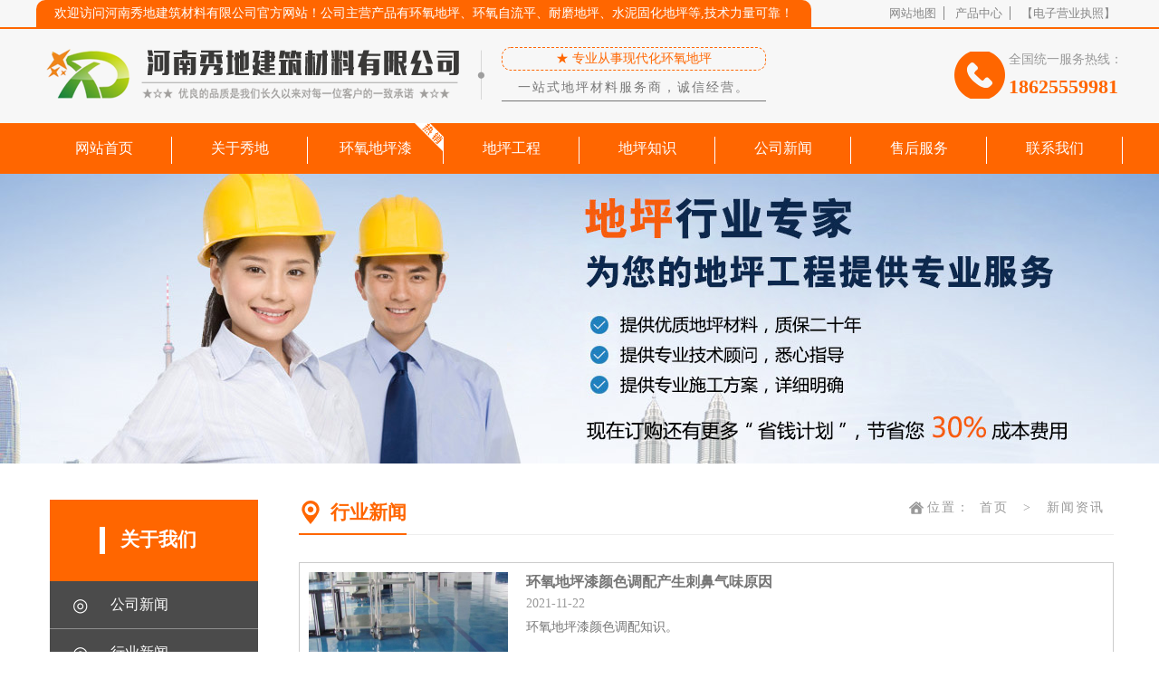

--- FILE ---
content_type: text/html
request_url: https://www.yzzg888.com/dynamic/8_24.html
body_size: 5109
content:
<!DOCTYPE html>
<html>

	<head>
		<meta http-equiv="Content-Type" content="text/html; charset=gb2312" /><meta name="baidu-site-verification" content="DQ8ngIj1ni" />

		<meta http-equiv="X-UA-Compatible" content="IE=edge,chrome=1">
		<meta name="viewport" content="width=device-width, initial-scale=1.0">
		<title>行业新闻-郑州秀地公司</title>
<meta name="Keywords" content="行业新闻" />
<meta name="Description" content="行业新闻" />
		<link rel="stylesheet" href="/css/main.css" />
		<script type="text/javascript" src="/js/jquery-1.9.1.min.js"></script>
	</head>

	<body>
		<!--头部 begin-->
		<div class="headbox">
			<div class="heatop">
				<div class="headb mainb" id="top_bg">
					<div class="fl">欢迎访问河南秀地建筑材料有限公司官方网站！公司主营产品有环氧地坪、环氧自流平、耐磨地坪、水泥固化地坪等,技术力量可靠！</div>
					<div class="fr">
						<span><a href="/sitemap.html">网站地图</a></span>
						<span><a href="http://www.yzzg888.com/product1/10_1.html">产品中心</a></span>
						<span> <a target="_blank" href="../zj/2020821151953.jpg
">【电子营业执照】</a> </span></div>
					<div class="clear"></div>
				</div>
			</div>
			<div class="heabot">
				<div class="mainb">
					<div class="tlogo fl">
						<img src="/img/logo.png" alt="" />
					</div>
					<div class="logotxt fl">
						<p> ★ 专业从事现代化环氧地坪</p>
						<h2>一站式地坪材料服务商，诚信经营。</h2>
					</div>
					<div class="httel fr">
						<span>全国统一服务热线：</span>
						<p>18625559981</p>
					</div>
					<div class="clear"></div>
				</div>
			</div>
			<div class="navbox navbox1">
				<ul class="mainb">
					<li>
						<a href="http://www.yzzg888.com/" class="oneli" id="a0">
						网站首页</a>
					</li>
					<li>
						<a href="http://www.yzzg888.com/about.html" class="oneli">关于秀地</a>
					</li>
					<li>
						<a href="http://www.yzzg888.com/product1/10_1.html" class="oneli">环氧地坪漆</a>
						<ul>

<li><a href="http://www.yzzg888.com/product1/10_1.html" class="twoli">环氧地坪漆工程</a></li>
<li><a href="http://www.yzzg888.com/product2/41_1.html" class="twoli">停车场地坪工程</a></li>
<li><a href="http://www.yzzg888.com/product3/42_1.html" class="twoli">无尘车间地坪工程</a></li>
<li><a href="http://www.yzzg888.com/naimoyinghuadipinggongcheng/55_1.html" class="twoli">运动球场地坪工程</a></li>
<li><a href="http://www.yzzg888.com/tingchechangdipinggongcheng/56_1.html" class="twoli">耐磨硬化地坪工程</a></li>

<li><a href="http://www.yzzg888.com/yundongqiuchangtuzhuanggongcheng/58_1.html" class="twoli">PVC地板工程</a></li>
						</ul>
					</li>
					<li>
						<a href="http://www.yzzg888.com/case/49_1.html" class="oneli">地坪工程</a>
					</li>
					<li>
						<a href="http://www.yzzg888.com/knowledge/24_1.html" class="oneli">地坪知识</a>
					</li>
					<li>
						<a href="http://www.yzzg888.com/news/7_1.html" class="oneli">公司新闻</a>
					</li>
					<li>
						<a href="http://www.yzzg888.com/service.html" class="oneli">售后服务</a>
					</li>
					<li>
						<a href="http://www.yzzg888.com/contact.html" class="oneli">联系我们</a>
					</li>
					<div class="clear"></div>
				</ul>
			</div>
			<div class="clear"></div>
		</div>
		<!--头部end-->
		<!-- 移动导航--begin -->
		<div class="mobnav">
			<div class="mhead_l">
				<a href="#"> <img class="mlogo" src="/img/logo.png" /></a><span><b>咨询电话：</b>18625559981</span>
			</div>
			<div class="mhead_r">
				<a href="#" class="menur_ico"> <img class="m_menuico" src="/img/mnav.png" alt="" /></a>
			</div>
		</div>
		<div class="m_nav">
			<div class="m_npanel a_closed"></div>
			<div class="closeicon">
				<a href="javascript:;" class="a_closed"> <img src="/img/close.png" alt="" /></a>
			</div>
			<div class="m_navlist">
				<ul>
					<li>
						<div class="mlist_li">
							<a href="http://www.yzzg888.com/">网站首页</a>
							<i></i>
						</div>
						<div class="m_twoli"></div>
					</li>
					<li>
						<div class="mlist_li">
							<a href="http://www.yzzg888.com/about.html">关于我们</a>
							<i></i>
						</div>
						<div class="m_twoli"></div>
					</li>
					<li>
						<div class="mlist_li">
							<a href="http://www.yzzg888.com/product1/10_1.html">产品中心</a>
							<i></i>
						</div>
						<div class="m_twoli">
<a href="http://www.yzzg888.com/product1/10_1.html">环氧地坪漆涂装</a>
<a href="http://www.yzzg888.com/product2/41_1.html">停车场地坪工程</a>
<a href="http://www.yzzg888.com/product3/42_1.html">无尘车间地坪工程</a>
<a href="http://www.yzzg888.com/naimoyinghuadipinggongcheng/55_1.html">运动球场涂装工程</a>
<a href="http://www.yzzg888.com/tingchechangdipinggongcheng/56_1.html">耐磨硬化地坪工程</a>
<a href="http://www.yzzg888.com/wuchenchejiandipinggongcheng/57_1.html">超耐磨地坪工程</a>
<a href="http://www.yzzg888.com/yundongqiuchangtuzhuanggongcheng/58_1.html">PVC地板工程</a>
						</div>
					</li>
					<li>
						<div class="mlist_li">
							<a href="http://www.yzzg888.com/case/49_1.html">成功案例</a>
							<i></i>
						</div>
						<div class="m_twoli"></div>
					</li>
					<li>
						<div class="mlist_li">
							<a href="http://www.yzzg888.com/Culture.html">企业文化</a>
							<i></i>
						</div>
						<div class="m_twoli"></div>
					</li>
					<li>
						<div class="mlist_li">
							<a href="http://www.yzzg888.com/news/7_1.html">新闻资讯</a>
							<i></i>
						</div>
						<div class="m_twoli"></div>
					</li>
					<li>
						<div class="mlist_li">
							<a href="http://www.yzzg888.com/service.html">售后服务</a>
							<i></i>
						</div>
					</li>
					<li>
						<div class="mlist_li">
							<a href="http://www.yzzg888.com/contact.html">联系我们</a>
							<i></i>
						</div>

					</li>
				</ul>
			</div>
		</div>
		<!-- 移动导航--end -->
		<!--banner-->
		<div class="inbaner ban1 clear">

		</div>
		<!--banner end-->
		<!--内页主题部分-->
		<div class="inmain innewimg mainb paddt30">
			<div class="inleft fl">
				<div class="inleft_top">
					<h2>关于我们</h2>

					<ul><li><a href="../news/7_1.html
"><i>◎</i> 公司新闻</a></li>
<li><a href="../dynamic/8_1.html
"><i>◎</i> 行业新闻</a></li>
<li><a href="../knowledge/24_1.html
"><i>◎</i> 地坪知识</a></li>
<li><a href="../changjianwenti/61_1.html
"><i>◎</i> 常见问题</a></li>


					</ul>
				</div>
				<div class="inleft_bot">
					<p> ◆ 联系人：陈经理</p>
					<p> ◆ 联系电话：18625559981</p>
					<p> ◆ 邮箱：122988542@qq.com</p>
					<p> ◆ 地址：河南省郑州市高新技术产业开发区金梭路</p>
				</div>
				<div class="inleft_rel">
					<h2>推荐新闻</h2>
					<ul>
						<li><a href="../knowledge/808.html"> + 冬季施工环氧地坪漆核心注</a><em></em></li>
<li><a href="../news/807.html"> + 环氧地坪漆的使用寿命与科</a><em></em></li>
<li><a href="../dynamic/806.html"> + 环氧地坪漆要几天可以干？</a><em></em></li>
<li><a href="../changjianwenti/805.html"> + 环氧地坪的寿命是多少年呢</a><em></em></li>
<li><a href="../dynamic/804.html"> + 环氧地坪_郑州秀地建筑材</a><em></em></li>

					</ul>
				</div>
			</div>
<!--
' Software name:xiudi CMS19.9
' Email: 122988542@qq.com . QQ:122988542
' Tel：18625559981
' Copyright (C) 2020  hennanxiudi  All Rights Reserved.
-->
			<div class="inright fr">
				<div class="inrtit">
					<h2>行业新闻<em></em></h2>
					<p>位置：<span><a href="http://www.yzzg888.com/">首页</a></span> > <span>新闻资讯</span></p>
					<div class="clear"></div>
				</div>
								<div class="hnewl_lpart">
					<a href="/dynamic/682.html"><img src="../zj/202111221513308.jpg" alt="环氧地坪漆颜色调配产生刺鼻气味原因">
					<h3>环氧地坪漆颜色调配产生刺鼻气味原因</h3>
					<span>2021-11-22</span>
					<p>环氧地坪漆颜色调配知识。</p>
					<span class="hnewl_btn">查看详情 ></span></a>
					<div class="clear"></div>
				</div>




				<div class="hnewl_lpart">
					<a href="/dynamic/681.html"><img src="../zj/202111201752167.jpg" alt="水性环氧地坪基础处理增塑剂起到什么作用">
					<h3>水性环氧地坪基础处理增塑剂起到什么作用</h3>
					<span>2021-11-20</span>
					<p>水性环氧地坪漆硬度比较好，相对于普通环氧来讲，东西一硬，相对比较脆，有压力落差，容易断裂，因而从基础处理来说，比传统环氧对基础的要求更高，混凝土进行认真打磨，不能漏掉半点不打磨的地方，特别是很多强度不</p>
					<span class="hnewl_btn">查看详情 ></span></a>
					<div class="clear"></div>
				</div>




				<div class="hnewl_lpart">
					<a href="/dynamic/680.html"><img src="../zj/202111191640624.jpg" alt="瓷砖上进行环氧地坪漆施工会不会自然流平">
					<h3>瓷砖上进行环氧地坪漆施工会不会自然流平</h3>
					<span>2021-11-19</span>
					<p>一说起地面材料装饰，人们可能会先想到瓷砖，木地板，大理石等材料，其实还有一种美观的材料，那就是——环氧地坪漆，家居，商用都可以，甚至有不少客户想在瓷砖上刷上美美的地坪漆众所周知瓷砖地面表面有缝隙，且平</p>
					<span class="hnewl_btn">查看详情 ></span></a>
					<div class="clear"></div>
				</div>




				<div class="hnewl_lpart">
					<a href="/dynamic/679.html"><img src="../zj/202111181717636.jpg" alt="水性环氧地坪施工方案把握湿膜与干膜厚度">
					<h3>水性环氧地坪施工方案把握湿膜与干膜厚度</h3>
					<span>2021-11-18</span>
					<p>水性环氧地坪漆，是一种以水为介质，可溶于水的环保材料，其施工时无需添加其它化学溶剂，完全无刺激性气味散发，也不会对环境和施工人员造成伤害，具有附着力强，装饰性强，硬度高，耐磨性好，耐酸，碱等优异性能。</p>
					<span class="hnewl_btn">查看详情 ></span></a>
					<div class="clear"></div>
				</div>




				<div class="hnewl_lpart">
					<a href="/dynamic/678.html"><img src="../zj/202111171543477.jpg" alt="厂房环氧地坪漆如何施工生产是否要禁止烟火">
					<h3>厂房环氧地坪漆如何施工生产是否要禁止烟火</h3>
					<span>2021-11-17</span>
					<p>厂房环氧地坪漆如何施工。</p>
					<span class="hnewl_btn">查看详情 ></span></a>
					<div class="clear"></div>
				</div>





				<!--分页-->
				<div class="clear"></div>
				<div class="page">
					<div class='pagebox' ><span class="pagebox_pre"> <a href='8_23.html' title="上一页">上一页</a> </span><span class="pagebox_num"> <a href='8_1.html' >1</a> </span><span class="pagebox_num"> <a href='8_2.html' >2</a> </span><span class="pagebox_num"> <a href='8_3.html' >3</a> </span><span class="pagebox_num"> <a href='8_4.html' >4</a> </span><span class="pagebox_num"> <a href='8_5.html' >5</a> </span><span class="pagebox_num"> <a href='8_6.html' >6</a> </span><span class="pagebox_num"> <a href='8_7.html' >7</a> </span><span class="pagebox_num"> <a href='8_8.html' >8</a> </span><span class="pagebox_num"> <a href='8_9.html' >9</a> </span><span class="pagebox_num"> <a href='8_10.html' >10</a> </span><span class="pagebox_num"> <a href='8_11.html' >11</a> </span><span class="pagebox_num"> <a href='8_12.html' >12</a> </span><span class="pagebox_num"> <a href='8_13.html' >13</a> </span><span class="pagebox_num"> <a href='8_14.html' >14</a> </span><span class="pagebox_num"> <a href='8_15.html' >15</a> </span><span class="pagebox_num"> <a href='8_16.html' >16</a> </span><span class="pagebox_num"> <a href='8_17.html' >17</a> </span><span class="pagebox_num"> <a href='8_18.html' >18</a> </span><span class="pagebox_num"> <a href='8_19.html' >19</a> </span><span class="pagebox_num"> <a href='8_20.html' >20</a> </span><span class="pagebox_num"> <a href='8_21.html' >21</a> </span><span class="pagebox_num"> <a href='8_22.html' >22</a> </span><span class="pagebox_num"> <a href='8_23.html' >23</a> </span><span class="pagebox_num_nonce" > 24 </span><span class="pagebox_num"> <a href='8_25.html' >25</a> </span><span class="pagebox_num"> <a href='8_26.html' >26</a> </span><span class="pagebox_num"> <a href='8_27.html' >27</a> </span><span class="pagebox_num"> <a href='8_28.html' >28</a> </span><span class="pagebox_num"> <a href='8_29.html' >29</a> </span><span class="pagebox_num"> <a href='8_30.html' >30</a> </span><span class="pagebox_num"> <a href='8_31.html' >31</a> </span><span class="pagebox_num"> <a href='8_32.html' >32</a> </span><span class="pagebox_next"> <a href='8_25.html' title="下一页">下一页</a> </span></div>
					<div class="clear"></div>
				</div>
				<!--分页 end-->
			</div>
			<div class="clear"></div>
		</div>
		<!--内页主题部分 end-->
		<!--底部-->
		<div class="hfootbox paddt30">
			<div class="footcon mainb">
				<div class="footleft fl">
					<h2>联系方式：</h2>
					<p>联系人：陈经理</p>
					<p>电话：18625559981</p>
					<p>邮箱：122988542@qq.com</p>
					<p>地址：河南省郑州市高新技术产业开发区金梭路</p>
					<p>版权所有2020 河南秀地建筑材料有限公司</p>
					<p><span><a target="_blank" rel="nofollow"  href="https://beian.miit.gov.cn/" style="color: #fff; " >
备案号：豫ICP备17018047号-4</a> 
</span></p>
				</div>
				<div class="fastcen fl">
				<h2>秀地栏目：</h2>
					<ul>
						<li><a href="http://www.yzzg888.com/">网站首页</a></li>
						<li><a href="http://www.yzzg888.com/about.html">关于我们</a></li>
						<li><a href="http://www.yzzg888.com/news/7_1.html">新闻中心</a></li>
						<li><a href="http://www.yzzg888.com/product1/10_1.html">产品中心</a></li>
						<li><a href="http://www.yzzg888.com/case/49_1.html">案例中心</a></li>
						<li><a href="http://www.yzzg888.com/knowledge/24_1.html">地坪知识</a></li>
					
						<li><a href="http://www.yzzg888.com/contact.html">联系我们</a></li>
						<div class="claer"></div>
					</ul>
				</div>
			<div class="foottel fr">
				<div class="httel">
						<span>全国统一服务热线：</span>
						<p>18625559981</p>
					</div>
				<div class="qrbox fl">
					<img src="/img/qr.jpg" alt="" />
				</div>
				<div class="footbtn fl">
					<!--<a href="http://www.yzzg888.com/feedback.html" class="foliuyan">在线留言</a>-->
					<a href="http://www.yzzg888.com/contact.html" class="fozxzx">在线咨询</a>
					
				</div>
				<div class="clear"></div>
			</div>
			</div>
			<div class="clear"></div>
		</div>
		<!--移动底部-->
		<div class="dpmbot">
			<ul>
				<li><a href="http://www.yzzg888.com/"><img src="/img/home1.png"><span>返回首页</span></a></li>
				<li><a href="http://www.yzzg888.com/case/49_1.html"><img src="/img/home2.png"><span>地坪案例</span></a></li>
				<li><a href="tel:18625559981"><img src="/img/home3.png"><span>一键拨号</span></a></li>
				<li><a href="sms:18625559981"><img src="/img/home4.png"><span>一键短信</span></a></li>			
			</ul>
		</div>
		<!--移动底部 end-->
			
		<!--底部 end-->
		<script type="text/javascript" src="/js/main.js" charset="UTF-8"></script>

<script>  
 document.oncontextmenu = function () { return false; }  
 document.onselectstart = function () {return false;}  
 document.oncopy = function () {return false; }  
 </script>
	</body>

</html>

--- FILE ---
content_type: text/css
request_url: https://www.yzzg888.com/css/main.css
body_size: 14842
content:
@charset "utf-8";
* {
	margin: 0;
	padding: 0;
}

html,
body {
	font-family: "微软雅黑";
	font-size: 14px;
	min-width: 1200px;
	overflow-x: hidden;
	color: #333;
}

ul,
li {
	list-style: none;
}

img {
	border: 0;
}

input,
textarea {
	outline: none;
}

a {
	color: #565656;
	text-decoration: none;
}

a:hover {
	color: #FF6600;
}

.clear {
	clear: both;
}

.fl {
	float: left;
}

.fr {
	float: right;
}

.mainb {
	width: 1200px;
	margin: 0 auto;
}

.paddt30 {
	padding: 30px 0 15px;
}

.overfw {
	overflow: hidden;
	text-overflow: ellipsis;
	white-space: nowrap;
}


/*******************公共部分结束************************/

.mobnav,
.m_nav,
.dpmbot {
	display: none;
}

.headbox {
	width: 100%;
	z-index: 999;
	height: 0px;
	background: #eee;
	height: 135px;
}

.mainb {
	width: 1200px;
	margin: 0 auto;
}

.heatop {
	height: 30px;
	line-height: 30px;
	background: #f7f7f7;
	border-bottom: 2px solid #FF6600;
}

.heatop .fl {
	color: #fff;
	padding: 0 20px;
	border-radius: 10px 10px 0 0;
	box-sizing: border-box;
	background: #FF6600;
}

.heatop .fr {
	color: #666;
}

.heatop .ttel {
	background: url(../img/ttel.png) no-repeat left center;
	padding-left: 25px;
	margin-right: 50px;
	color: #535353;
}

.heatop span a {
    padding: 0 8px;
    border-right: 1px solid #868686;
    color: #868686;
	font-size: 13px;
}

.heatop span:last-child a {
	border-right: 0;
}

.tlogo {
	width: 42%;
}

.tlogo img {
	width: 100%;
}

.heabot {
	background: #f7f7f7;
	    padding: 10px 0;
}

.logotxt {
	padding-left: 10px;
	width: 292px;
	overflow: hidden;
	white-space: nowrap;
	text-align: center;
	padding-top:10px;
}

.logotxt p {
	color: #f60;
	/* background: #ff6600; */
	padding: 3px 6px;
	border-radius: 10px;
	border: 1px dashed #f60;
}

.logotxt h2 {
	font-size: 14px;
	font-weight: normal;
	color: #767676;
	border-bottom: 1px solid #767676;
	padding: 10px 0 5px;
	letter-spacing: 2px;
}

.httel {
	background: url(../img/toptel.png) no-repeat left center;
	padding-left: 60px;
	margin-top: 15px;
}

.httel span {
	color: #999;
}

.httel p {
    color: #ff6600;
    font-size: 22px;
    margin-top: 8px;
    font-weight: bold;
}


/*导航*/

.navbox {
	z-index: 1;
	width: 100%;
	margin: 0 auto;
	background: #ff6600;
}

.navbox ul {
	*zoom: 1;
}

.navbox ul:before,
.navbox ul:after {
	content: "";
	display: table;
}

.navbox ul:after {
	clear: both;
}

.navbox ul > li {
	float: left;
	position: relative;
	width: 12.5%;
}

.navbox ul > li .oneli:before {
	position: absolute;
	content: "";
	width: 1px;
	height: 30px;
	background: #fff;
	top: 15px;
	right: 0;
}

.navbox li:nth-child(3) .oneli {
	background: url(../img/hot.png) no-repeat right top;
}

.navbox li>a,
a.oneli:link,
a.oneli:visited,
a.oneli:active {
	display: block;
	width: 100%;
	height: 56px;
	line-height: 56px;
	text-align: center;
	color: #fff;
	font-size: 16px;
}

.navbox li>a {
	box-sizing: border-box;
	border-bottom: 2px solid transparent;
	position: relative;
}

.navbox li>a:hover {
	background: #ff9800;
}

.navbox li:last-child>a {
	border-right: none;
}

.navbox li>a:after {
	position: absolute;
	content: "";
	bottom: -2px;
	left: 0;
	width: 0px;
	height: 3px;
	background: transparent;
}

.navbox li>a:hover:after {
	width: 100%;
	transition: .6s;
	background: #ff6600;
}

a.twoli:link,
a.twoli:visited,
a.twoli:active {
	padding: 0px 10px;
	line-height: 52px;
	color: #fff;
	display: block;
}

.navbox a.twoli {
	color: #535353;
}

.navbox a.twoli:hover {
	color: #fff;
	background: #ff9800;
}

.navbox li ul {
	background: #fff;
}

.navbox li ul li {
	width: 180px;
	border-bottom: 1px dashed #eee;
}

.navbox li ul a {
	box-sizing: border-box;
	display: block;
	width: 180px;
	height: 52px;
	line-height: 52px;
	text-align: center;
	color: #231815;
	font-size: 16px;
	border-bottom: 1px solid #f5f5f5;
}

.navbox li ul a:hover {
	background: #2b5ea4;
}

.navbox1 li ul {
	position: absolute;
	left: -9999px;
	top: 56px;
	z-index: 1;
}

.navbox1 ul > li:hover ul {
	left: 0;
}

.topqr {
	float: right;
	position: relative;
	padding: 39px 0 0 10px;
}

.topqr .tqrico {
	width: 25px;
	height: 25px;
	cursor: pointer;
}

.headbox .topqr {
	display: none;
}

.topqr .tqrimg {
	position: absolute;
	top: 100px;
	left: 0;
	background: #fff;
	padding: 5px;
	box-sizing: border-box;
	width: 110px;
	height: 110px;
	display: none;
}

.topqr:hover .tqrimg {
	display: block;
	transition: .6s;
}

.selected {
	color: #b50d22 !important;
	font-weight: bold;
	border-bottom: 2px solid #ba3747 !important;
}


/*banner*/

.hbanner {
	width: 100%;
	height: 500px;
	overflow: hidden;
	position: relative;
}

.hban_img {
	height: 500px;
	position: absolute;
	left: 0;
	top: 0;
}

.hban_img a {
	display: block;
	height: 500px;
	float: left;
}

.hban_dot {
	height: 50px;
	position: relative;
	margin: 480px auto 0;
	z-index: 1;
}

.hban_dot span {
	display: block;
	cursor: pointer;
	width: 50px;
	height: 4px;
	float: left;
	margin: 0 5px;
	_margin: 0 3px;
	background: #fff;
	opacity: 0.2;
}

.hban_dot .spcss {
	background: #f60;
	opacity: 1;
}

.hban_btnl {
	position: absolute;
	z-index: 1;
	display: block;
	width: 100px;
	height: 100%;
	left: 0px;
	background: none;
	top: 0px;
}

.hban_btnr {
	position: absolute;
	z-index: 1;
	display: block;
	width: 100px;
	height: 100%;
	right: 0px;
	background: none;
	top: 0px;
}

.hban_btnl em {
	display: block;
	width: 50px;
	height: 100px;
	background: url(../img/arrow.png) 0px 0px no-repeat;
	margin: 0 auto;
	margin-top: 200px;
}

.hban_btnr em {
	display: block;
	width: 50px;
	height: 100px;
	background: url(../img/arrow.png) -50px 0px no-repeat;
	margin: 0 auto;
	margin-top: 200px;
}

.hban_btnl .emcss {
	background-position: 0px -100px;
}

.hban_btnr .emcss {
	background-position: -50px -100px;
}

.btnban {
	display: none;
}

.hbanner:hover .btnban {
	display: block;
	transition: .3s;
}


/*首页标题*/

.htitle {
	text-align: center;
	background: url(../img/titbg22.png) no-repeat center center;
}

.htitle h1 {
	font-size: 24px;
}
.htitle h2 {
	font-size: 22px;
}
.htitle h3 {
	font-size: 20px;
}

.htitle h1 span,.htitle h2 span,.htitle h3 span {
	color: #FF6600;
}

.htitle p {
	padding: 6px 0;
}

.htitle em {
	display: inline-block;
	background: #888;
	width: 160px;
	height: 1px;
}

.htitle i {
	background: url(../img/yq.png) no-repeat center center;
	padding: 30px;
}

.htitle p span {
	letter-spacing: 2px;
	color: #666;
	text-transform: capitalize;
}

.htitle .titms {
	color: #888;
}


/*首页产品*/

.hproduct {
	background: url(../img/ppbg.jpg);
}

.hprocate {
	padding-top: 30px;
}

.hprocate ul {
	font-size: 0;
	text-align: center;
}

.hprocate ul li {
	display: inline-block;
	height: 42px;
	line-height: 42px;
	font-size: 16px;
	width: 13.25%;
	width: 13%\9;
	border: 1px solid #666;
	margin: 0 1% 1% 0;
}

.hprocate ul li:nth-child(7n) {
	margin-right: 0;
}

.hprocate ul li:hover {
	background: #FF6600;
	border-color: #F08300;
	transition: .3s;
}

.hprocate ul li:hover a {
	display: block;
	color: #fff;
}

.hprocon {
	position: relative;
	padding-top: 30px;
}

.hprocon li {
	width: 24.2%;
	width: 24%\9;
	float: left;
	margin-right: 1%;
	margin-bottom: 1%;
	background: #fff;
	padding: 20px 10px;
	box-shadow: 0 0 5px #ddd;
	box-sizing: border-box;
}

.hprocon li:nth-child(4n) {
	margin-right: 0;
}

.hprocon li:nth-child(even) {}

.hprocon li p {
	font-size: 16px;
	color: #666;
	display: block;
	text-align: left;
	overflow: hidden;
	text-overflow: ellipsis;
	white-space: nowrap;
}

.hprocon li em {
	height: 2px;
	display: block;
	width: 60px;
	background: #FF6600;
	margin: 15px 0 20px;
	filter: alpha(opacity=50);
	opacity: 0.5;
}
.hprocon li:hover{background:#ff6600;}
.hprocon li:hover p{color:#fff;}
.hprocon li:hover em{background:#fff;width: 100%;
	transition: .6s;opacity:1;}

.hprocon li span {
	display: block;
	width: 100%;
	height: 175px;
	overflow: hidden;
}

.hprocon li img {
	display: block;
	width: 100%;
	height: 100%;
	margin: 0 auto;
}

.hprocon li a:hover span img {
	transform: scale(1.1);
	transition: all 0.6s;
}


/*首页优势*/

.hysbox {
	/*background: url(../img/ysbg.png) no-repeat center top;*/
	background: #f9f9f9;
}

.ystit {
	text-align: center;
	position: relative;
	/*box-shadow: 0px 5px 15px #ccc;*/
	background: url(../img/ly.png) no-repeat right center;
}

.ystit h3 {
    font-size: 20px;
    color: #ff6600;
    text-align: center;
    letter-spacing: 2px;
    padding-bottom: 15px;
    position: relative;
    z-index: 1;
}

.ystit h3 i {
	font-style: normal;
	font-size: 26px;
	color: #888;
}

.ystit span {
	text-transform: uppercase;
	font-size: 56px;
	color: #f3a36e;
	opacity: 0.3;
	position: absolute;
	top: -30px;
	left: 0;
	right: 0;
	bottom: 0;
	z-index: 0;
}

.ystit p {
	text-align: center;
	line-height: 35px;
	height: 35px;
	color: #fff;
	width: 30%;
	margin: 0 auto;
	border-bottom: 1px solid #888;
	background: #888;
	display: inline;
	padding: 6px;
	box-sizing: border-box;
	margin-left: 10px;
}

.ystit .h2 {
	font-size: 18px;
	display: inline;
	text-align: center;
	color: #888;
	font-weight:bold;
}

.ystel {
    color: #f60;
    font-size: 20px;
    font-weight: bold;
    padding-top: 10px;
    padding-right: 15px;
}

.ystel img {
	padding-right: 10px;
}

.ysbox_con {
	width: 1200px;
	height: auto;
	position: relative;
	padding-top: 20px;
	background: url(../img/qxian.png) no-repeat center 26px;
}

.ysbox_con .ysli {
	width: 530px;
	height: auto;
	/*background: url(../img/ly.png) no-repeat center bottom;*/
}

.ysbox_con .yslibt {
    width: 530px;
    height: 51px;
    line-height: 51px;
    float: left;
    border: 1px solid #d7d7d7;
    border-right: none;
    font-size: 17px;
    color: #ff6600;
    font-weight: bold;
    text-indent: 5px;
    margin-bottom: 10px;
    position: relative;
}

.ysbox_con .yslibt .ys_num {
	width: 50px;
	height: 51px;
	line-height: 51px;
	float: left;
	background-color: #ff6600;
	color: #fff;
	text-align: left;
	text-indent: 9px;
	position: absolute;
	top: 0px;
	left: 0px;
	transition: 0.3s;
}

.ysbox_con .yslibt .ysli {
	position: absolute;
	top: 0px;
	left: 60px;
	z-index: 9999;
	transition: 0.3s;
}

.ysbox_con .ysli_txt {
    width: 515px;
    height: auto;
    height: 120px;
    overflow: hidden;
    line-height: 30px;
    float: left;
    font-size: 14px;
    color: #666666;
}

.ysbox_con .ysli_txt span {
	color: #F16A1F;
}

.ysbox_con .ysli:hover .ys_num {
	width: 530px;
	height: 51px;
	line-height: 51px;
	float: left;
	background-color: #ff6600;
	color: #fff;
	text-align: left;
	text-indent: 9px;
	position: absolute;
	top: 0px;
	left: 0px;
	transition: 0.3s;
}

.ysbox_con .ysli:hover .ysli {
	color: #fff;
	transition: 0.3s;
}

.ysbox_con .ysli:hover span,
{
	color: #ff6600;
	transition: 0.3s;
}

.ysli01 {
	padding: 15px 0;
}

.ysliimg {
	width: 520px;
	height: 206px;
	overflow: hidden;
	margin: 25px auto;
}

.ysliimg img {
	width: 100%;
}


/*首页案例*/

.hcasebox {
	background: #f5f5f5;
}

.hcasecon {
	overflow: hidden;
	zoom: 1;
	padding: 20px 0 20px 53px;
	position: relative;
}

.hcasecon .cprev,
.hcasecon .snext {
	position: absolute;
	left: 0px;
	top: 135px;
	display: block;
	width: 50px;
	height: 94px;
	background: url(../img/hc_lh.png) center center no-repeat;
}

.hcasecon .snext {
	left: auto;
	right: 0px;
	background: url(../img/hc_rh.png) center center no-repeat;
}

.hcasecon .cprev:hover {
	background-image: url(../img/hc_lh.png);
}

.hcasecon .snext:hover {
	background-image: url(../img/hc_rh.png);
}

.hcasecon ul {
	overflow: hidden;
	zoom: 1;
}

.hcasecon ul li {
	margin: 0 6px;
	float: left;
	_display: inline;
	overflow: hidden;
	text-align: center;
	width: 368px;
	height: 412px;
	border: 1px solid #ddd;
	background: #fff;
}

.hcasecon ul li .hcase_pic {
	width: 100%;
	height: 234px;
	text-align: center;
	overflow: hidden;
}

.hcasecon ul li .hcase_pic img {
	width: 100%;
	display: block;
}

.hcasecon ul li .hcase_pic a:hover img {
	transform: scale(1.1);
	transition: .3s;
}

.hcasecon ul li .hcase_tit a {
	height: 42px;
	line-height: 42px;
	font-size: 15px;
	display: block;
	color: #fff;
	background: #888;
	border-bottom: 1px solid #eee;
}

.hcasecon ul li p {
	text-align: left;
	padding: 6px 10px;
	line-height: 2.0;
	height: 56px;
	overflow: hidden;
	margin-bottom: 6px;
	color:#555;
}

.hcasecon ul li:hover {
	box-shadow: 1px 1px 25px #eee;
	transition: .5s;
}

.hcasecon ul li:hover .hcase_tit a {
	color: #fff;
	background: #FF6600;
}

.hcasecon ul li .hcase_tit span a {
	width: 40%;
	display: inline-block;
	color: #666;
	background: #eee;
	box-sizing: border-box;
}

.hcasecon ul li:hover .hcase_tit span a {
	color: #fff;
	background: #ff6600;
	border-radius: 25px;
	transition: .3s;
}


/*五大承诺*/

.hcn_con {
	padding-top: 30px;
}

.hcn_con dl {
	width: 19.2%;
	width: 19%\9;
	margin: 0 1% 1% 0;
	float: left;
	padding: 15px 10px 30px;
	box-sizing: border-box;
	text-align: center;
	background: #eee;
	box-shadow: 0 0 2px rgba(0, 0, 0, .12), 0 2px 2px rgba(0, 0, 0, .12);
}

.hcn_con dl:nth-child(5n) {
	margin-right: 0;
}

.hcn_con dl dt {
	width: 75px;
	height: 75px;
	overflow: hidden;
	padding: 15px 0;
	margin: 0 auto;
}

.hcn_con dl dt img {
	width: 100%;
}

.hcn_con dl dd .h2 {
    color: #565656;
    padding-bottom: 15px;
    font-size: 16px;
    font-weight: bold;
}

.hcn_con dl dd p {
    color: #777;
    line-height: 28px;
}

.hcn_con dl:hover {
	transform: translate3d(0, -3px, 0);
	transition: .6s;
}


/*关于我们*/

.haboutbox {
	background: url(../img/abbg.jpg) no-repeat top center;
	overflow: hidden;
	padding-bottom: 30px;
}

.haboutbox .htitle h3 {
    color: #fff;
    font-size: 20px;
}

.haboutbox .htitle h3 span {
	color: #FF6600;
}

.haboutbox .htitle .titms,
.haboutbox .htitle p span {
	color: #b6b6b6;
}

.habcon {
	padding-top: 30px;
}

.habimg {
	width: 35%;
	height: 220px;
	overflow: hidden;
	padding: 0px;
	background: #fff;
}

.habimg img {
	width: 100%;
	height: 100%;
}

.habinfo {
	width: 61%;
}

.habinfo p {
    line-height: 28px;
    height: 172px;
    overflow: hidden;
    margin-bottom: 30px;
    color: #f8f8f8;
    text-indent: 2em;
}

.habinfo a {
	padding: 6px 16px;
	color: #FF6600;
	border: 1px solid #FF6600;
	border-radius: 5px;
	margin-right: 20px;
}

.habinfo a:hover {
	color: #fff;
	background: #FF6600;
}

.habinfo span {
	color: #FF6600;
}
.habinfo span a{border:0; background: url(../img/abtel.png) no-repeat left center;padding-left: 20px;}
.habinfo span a:hover{color: #FF6600;background: url(../img/abtel.png) no-repeat left center;}

/*见证*/

.jz_scroll {
	overflow: hidden;
	position: relative;
	border: 1px solid #ccc;
}

.jz_scroll .hd {
	overflow: hidden;
	height: 42px;
	line-height: 42px;
	background: #f4f4f4;
	padding: 0 10px;
}

.jz_scroll .hd .jztit {
	font-size: 18px;
	font-weight: bold;
	padding-bottom: 3px;
	border-bottom: 2px solid #ff6600;
}

.jz_scroll .hd .prev,
.jz_scroll .hd .next {
	display: block;
	width: 10px;
	height: 10px;
	float: right;
	margin-right: 5px;
	margin-top: 10px;
	overflow: hidden;
	cursor: pointer;
	background: #ccc;
}

.jz_scroll .hd .next {
	background-position: 0 -50px;
}

.jz_scroll .hd .prevStop {
	background-position: -60px 0;
}

.jz_scroll .hd .nextStop {
	background-position: -60px -50px;
}

.jz_scroll .hd ul {
	float: right;
	overflow: hidden;
	zoom: 1;
	margin-top: 10px;
	zoom: 1;
}

.jz_scroll .hd ul li {
	float: left;
	width: 10px;
	height: 10px;
	overflow: hidden;
	margin-right: 10px;
	text-indent: -999px;
	cursor: pointer;
	background: #ff6600;
}

.jz_scroll .hd ul li.on {
	background: #fff;
}

.jz_scroll .bd {
	padding: 10px;
}

.jz_scroll .bd ul {
	overflow: hidden;
	zoom: 1;
}

.jz_scroll .bd ul li {
	width: 220px;
	margin: 0 8px;
	float: left;
	_display: inline;
	overflow: hidden;
	text-align: center;
}

.jz_scroll .bd ul li .jz_pic {
	text-align: center;
	width: 100%;
	height: 153px;
	overflow: hidden;
}

.jz_scroll .bd ul li .jz_pic img {
	width: 100%;
	box-sizing: border-box;
	display: block;
}

.jz_scroll .bd ul li .jz_pic a:hover img {
	border-color: #999;
}

.jz_scroll .bd ul li .jz_tit {
	line-height: 42px;
	background: #f8f8f8;
}

.jz_scroll .bd ul li:hover .jz_tit {
	color: #fff;
	background: #FF6600;
}


/*新闻*/

.hnewsbox {
	background: url(../img/newbg.jpg) no-repeat top center;
}

.hnewcon {
	display: block;
	padding: 40px 0px;
}

.hnewl_box {
	width: 820px;
	background: #FFF;
	float: left;
	display: block;
	text-align: left;
}

.hnewl_box .hd {
	height: 61px;
	border-bottom: 2px solid #e0e0e0;
	position: relative;
}

.hnewl_box .hd a {
	display: block;
	float: right;
	line-height: 61px;
	padding: 0px 15px;
	color: #fff;
	background: #b3b3b3;
	border-left: 2px solid #e0e0e0;
}

.hnewl_box .hd ul {
	float: left;
	padding-top: 6px;
	line-height: 55px;
	position: absolute;
	left: 0px;
	top: -1px;
}

.hnewl_box .hd ul span {
	float: left;
	font-weight: bold;
	color: #b6b6b6;
	font-size: 20px;
	padding: 0px 3px;
}

.hnewl_box .hd ul li {
	float: left;
	color: #444;
	padding: 0px 18px;
	font-weight: bold;
	cursor: pointer;
	font-size: 17px;
}

.hnewl_box .hd ul li.on {
	height: 56px;
	border-bottom: 2px solid #ff6600;
	color: #ff6600;
	cursor: pointer;
}

.hnewl_box .bd ul {
	zoom: 1;
	padding: 26px 18px
}

.hnewl_box .bd ul .hnewl_lpart {
	float: left;
	width: 345px;
}

.hnewl_box .bd ul .hnewl_lpart img {
	display: block;
	width: 100%;
	height: 189px;
}

.hnewl_box .bd ul .hnewl_lpart .h3 {
	font-size: 16px;
	margin: 20px 0 12px 0;
	overflow: hidden;
	text-overflow: ellipsis;
	white-space: nowrap;
}

.hnewl_box .bd ul .hnewl_lpart .h3 a {
	color: #444;
}

.hnewl_box .bd ul .hnewl_lpart p {
	font-size: 14px;
	line-height: 1.8;
	overflow: hidden;
	height: 51px;
}

.hnewl_box .bd ul .hnewl_lpart p a {
	color: #666666;
}

.hnewl_box .bd ul .hnewl_lpart a.hnewl_btn {
	display: block;
	width: 122px;
	height: 35px;
	text-align: center;
	line-height: 35px;
	font-size: 14px;
	color: #ff6600;
	border: 1px #ff6600 solid;
	border-radius: 15px;
	margin-top: 12px;
}

.hnewl_rpart {
	width: 422px;
	float: right;
}

.hnewl_rpart dl {
	margin-top: 14px;
	height: 113px;
	border: 1px solid #ececec;
}

.hnewl_rpart dl:first-child {
	margin-top: 0;
}

.hnewl_rpart dt {
	width: 108px;
	margin-top: 20px;
	float: left;
	text-align: center;
	padding: 10px 0;
	background: #f7f7f7;
}

.hnewl_rpart dl:hover dt {
	background: #FF6600;
}

.hnewl_rpart dl:hover dt span,
.hnewl_rpart dl:hover dt em {
	color: #fff !important;
}

.hnewl_rpart dt span {
	display: block;
	font-size: 28px;
	color: #ff6600;
	font-family: arial;
}

.hnewl_rpart dt em {
	font-size: 18px;
	color: #ff6600;
	display: block;
	font-style: normal
}

.hnewl_rpart dd {
	margin-left: 22px;
	width: 274px;
	float: left;
	margin-top: 22px;
}

.hnewl_rpart dd .h3 {
    font-size: 16px;
    color: #555;
    overflow: hidden;
    text-overflow: ellipsis;
    white-space: nowrap;
}

.hnewl_rpart dd .h3 a {
	color: #555;
	text-decoration: none;
	font-size: 16px;
}

.hnewl_rpart dd p {
    font-size: 14px;
    color: #555;
    line-height: 28px;
    height: 48px;
    overflow: hidden;
    margin-top: 10px;
}

.hnewl_rpart dd p a {
	color: #888888;
	text-decoration: none;
}

.hnewl_rpart dl:hover dd h3 a {
	color: #ff6600;
}

.fqbox {
	width: 358px;
	background: #FFF;
	overflow: hidden;
	display: block;
	float: right;
}

.fqbox .hd {
	overflow: hidden;
	height: 61px;
	border-bottom: 2px solid #e0e0e0;
}

.fqbox .hd p {
	display: block;
	padding-left: 18px;
	font-size: 18px;
	float: left;
	line-height: 61px;
	color: #444;
	font-weight: bold;
}

.fqbox .hd p span {
	font-size: 16px;
	color: #b6b6b6;
	font-weight: 600;
	padding-left: 5px;
}

.fqbox .hd a {
	display: block;
	float: right;
	line-height: 61px;
	padding: 0px 15px;
	color: #fff;
	background: #b3b3b3;
	border-left: 2px solid #e0e0e0;
}

.fqbox .bd {
	padding: 10px 18px;
	overflow: hidden;
}

.fqbox .bd ul {
	overflow: hidden;
	zoom: 1;
}

.fqbox .bd ul li {
	padding-top: 17px;
	height: 117px;
	border-bottom: 1px dotted #ccc;
}

.fqbox .bd ul li .h3 {
	line-height: 28px;
	text-overflow: ellipsis;
	overflow: hidden;
	white-space: nowrap;
	font-size: 16px;
	color: #555;
}

.fqbox .bd ul li .h3 a {
	color: #555;
	text-decoration: none;
}

.fqbox .bd ul p {
	line-height: 28px;
	color: #999;
	margin-top: 8px;
	height: 72px;
	overflow: hidden;
}

.fqbox .bd ul li p a {
	color: #999;
}

.fqbox .bd ul li {}

.fqbox .bd ul li .pic {}

.fqbox .bd ul li .title {
	line-height: 24px;
}

.fqbox .bd ul li:hover h3 a {
	color: #FF6600;
}

.fqbox_ul h3 i,
.fqbox_ul p i {
	margin-right: 5px;
	color: #fff;
	background: #FF6600;
	text-align: center;
	font-style: normal;
	display: block;
	width: 20px;
	height: 20px;
	font-size: 14px;
	font-weight: normal;
	float: left;
	padding: 2px;
	border-radius: 5px;
	line-height: initial;
}

.fqbox_ul p i {
	background: #888;
}

.hnewl_box .bd ul .hnewl_lpart:hover a.hnewl_btn {
	transform: translateX(20px);
	transition: .3s;
	color: #fff;
	background: #FF6600;
}

.hnewl_lpart span {
	color: #999;
	margin-bottom: 5px;
	display: block;
}


/*友情链接*/

.yqlink {
	padding: 10px;
	box-sizing: border-box;
	background: #fff;
}

.yqlink span {
	font-size: 22px;
	position: relative;
	color: #FF6600;
	display: block;
	padding-bottom: 10px;
	border-bottom: 2px solid #eee;
}

.yqlink span:after {
	content: " ";
	position: absolute;
	bottom: -2px;
	left: 0;
	width: 160px;
	height: 2px;
	background: #FF6600;
}

.yqlink i {
	text-transform: uppercase;
	color: #FF6600;
}

.yqlink p {
	padding: 10px 10px 10px 0;
}

.yqlink p a {
	padding: 10px 35px 8px 0;
}


/*底部*/

.hfootbox {
	background: #ff6600 url(../img/footbg.png) no-repeat 120% center;
	padding: 10px 0 30px;
}

.footcon {
	line-height: 1.8;
	color: #fff;
}

.footleft {
	padding: 10px;
	width: 412px;
	overflow: hidden;
}

.footleft p a {
	color: #ddd;
}

.footleft h2,
.fastcen h2 {
	border-bottom: 1px solid #fff;
}

.fastcen {
	padding-left: 50px;
	width: 300px;
	padding-top: 10px;
}

.fastcen li {
	width: 48%;
	margin: 1%;
	float: left;
}

.fastcen li a {
	color: #fff;
}

.fastcen li a:hover {
	text-decoration: underline;
}

.foottel .httel {
	background: url(../img/toptel1.png) no-repeat left center;
	padding-left: 60px;
}

.foottel .httel span,
.foottel .httel p {
	color: #fff;
}

.qrbox {
	width: 100px;
}

.qrbox img {
	width: 100%;
}

.footbtn {
	margin-left: 20px;
}

.footbtn a {
	display: block;
	width: 120px;
	text-align: center;
	line-height: 42px;
	margin-bottom: 10px;
}

.footbtn .foliuyan {
	color: #ffffff;
	background: #118400;
}

.footbtn .fozxzx {
	color: #fff;
	background: #888;
}


/*内页开始*/

.inbaner {
	height: 320px;
	background-repeat: no-repeat;
	background-position: center top;
}

.ban1 {
	background-image: url(../img/inbaner.jpg);
}

.inleft {
	padding: 10px 15px;
	box-sizing: border-box;
	width: 260px;
	/*border:1px solid #ccc;*/
}

.inleft_top {
	width: 100%;
}

.inleft_top ul {
	background: #4b4b4b;
}

.inleft_top h2,
.inleft_rel h2 {
	height: 60px;
	color: #fff;
	background: #FF6600;
	position: relative;
	text-align: center;
	padding: 30px 0 0 10px;
}

.inleft_top h2:after,
.inleft_rel h2:after {
	content: "";
	position: absolute;
	top: 30px;
	left: 24%;
	width: 6px;
	height: 30px;
	background: #FFFFFF;
}

.inleft_top li {
	height: 52px;
    line-height: 52px;
    font-size: 16px;
    text-indent: 25px;
    /* width: 109.5%; */
	width: 100%;
    clear: both;
    overflow: hidden;
    text-overflow: ellipsis;
    white-space: nowrap;
    border-bottom: 1px solid #8e8e8e;
}

.inleft_top li a {
	color: #fff;
	display: block;
	padding-right: 21px;
	padding-top: 0px;
}

.inleft_top li:hover a {
	color: #FF6600;
	text-decoration: underline;
}
.curr{background:#000 !important;}
.erselecd {
	 color: #fff !important;
	background: url(../img/erji1.png) no-repeat right center !important;
	background-size: 100% 100% !important;
	text-decoration: none !important; 
}
.bqsm{border-top:1px solid #ddd;color:#ccc;padding-top:10px;margin-top:10px;}
.inleft_top i {
	font-style: normal;
	font-size: 20px;
	float: left;
}

.inleft_bot {
	width: 100%;
	padding: 5px;
	box-sizing: border-box;
	background: #FF6600;
	border-bottom: 2px solid #999;
	margin-top: 15px;
}

.inleft_bot p {
	line-height: 1.8;
	border-bottom: 1px dotted #eee;
	color: #fff;
	padding: 5px 0;
}

.inleft_rel {
	margin-top: 20px;
	border: 1px solid #eee;
	box-sizing: border-box;
	padding-bottom: 15px;
}

.inleft_rel ul {
	padding: 5px;
	box-sizing: border-box;
}

.inleft_rel li {
	height: 42px;
	line-height: 42px;
	border-bottom: 1px solid #eee;
	position: relative;
}

.inleft_rel li a {
	display: block;
	overflow: hidden;
	text-overflow: ellipsis;
	white-space: nowrap;
}

.inleft_rel li em {
	position: absolute;
	display: block;
	width: 10px;
	height: 2px;
	background: #999;
	left: 0;
	bottom: -1px;
}

.inleft_rel li:hover em {
	background: #FF6600;
	width: 30px;
	transition: .6s;
}

.inright {
	width: 920px;
	padding: 10px;
	box-sizing: border-box;
}

.inright .inrtit {
	border-bottom: 1px solid #eee;
	padding-bottom: 10px;
	margin-bottom: 30px;
}

.inright .inrtit h2 {
	float: left;
	position: relative;
	color: #f60;
	background: url(../img/br1.png) no-repeat left center;
	padding-left: 35px;
}

.inright .inrtit em {
	position: absolute;
	bottom: -11px;
	left: 0;
	width: 100%;
	height: 2px;
	background: #FF6600;
}

.inright .inrtit p {
	float: right;
	letter-spacing: 2px;
	color: #999;
	background: url(../img/br2.png) no-repeat left center;
	padding-left: 20px;
}

.inright .inrtit p a {
	color: #999;
}

.inright .inrtit p span {
	padding: 0 10px;
}

.txtcon {
	line-height: 1.8;
	color: #666;
	font-size: 14px;
}

.txtcon img {
	max-width: 100%;
	height: auto;
}
.txtcon h3{
	border-left: 5px solid #ff6600;
    padding-left: 10px;
    margin: 20px 0;
}
.txtcon p{
line-height: 28px;
}

.innewlit li {
	height: 45px;
	line-height: 45px;
	border-bottom: 1px dashed #eee;
	background: url(../img/icon11.png) no-repeat left center;
	padding: 0 5px 0 20px;
	box-sizing: border-box;
}

.innewlit li:hover {
	background-color: #f5f5f5;
	transition: .6s;
	;
}

.innewlit li:nth-child(even) {
	background-color: #f9f9f9;
}

.innewlit li a {
	display: block;
	width: 75%;
	overflow: hidden;
	text-overflow: ellipsis;
	white-space: nowrap;
	float: left;
	clear: both;
}

.innewlit li span {
	float: right;
	color: #999;
}


/*分页*/

.page {
	width: 100%;
	margin: 30px auto 0;
	text-align: center;
	min-height: 30px;
}

.page .pagebox {
	text-align: center;
}

.pagebox span {
	border: 1px solid #ddd;
	margin-right: 10px;
	margin-bottom: 10px;
	border-radius: 3px;
	width: 40px;
	line-height: 30px;
	display: inline-block;
	color: #999;
}

.pagebox span a {
	color: #999;
	width: 100%;
	display: block;
}

.pagebox .pagebox_num_nonce {
	color: #fff;
	background: #FF6600;
	border: 1px solid #FF6600;
}

.pagebox .pagebox_pre,
.pagebox .pagebox_next_nolink,
.pagebox .pagebox_pre_nolink,
.pagebox .pagebox_next {
	width: 90px !important;
}

.inright .hnewl_lpart {
	clear: both;
	border: 1px solid #ccc;
	padding: 10px;
	box-sizing: border-box;
	margin-bottom: 10px;
}

.inright .hnewl_lpart a {
	color: #777;
}

.inright .hnewl_lpart img {
	width: 220px;
	height: 151px;
	float: left;
	margin-right: 20px;
}

.inright .hnewl_lpart h3 {
	overflow: hidden;
	text-overflow: ellipsis;
	white-space: nowrap;
	padding-bottom: 5px;
}

.inright .hnewl_lpart p {
	line-height: 1.8;
	margin-bottom: 22px;
	height: 50px;
	overflow: hidden;
}

.inright .hnewl_lpart .hnewl_btn {
	border: 1px solid #ccc;
	padding: 6px 15px;
	display: inline;
}

.inright .hnewl_lpart:hover h3 {
	color: #FF6600;
}

.inright .hnewl_lpart:hover .hnewl_btn {
	color: #fff;
	background: #FF6600;
	border-color: #FF6600;
	transition: .3s;
}


/*内页案例*/

.icasecon dl {
	width: 33.3%;
	float: left;
	padding: 0 10px 10px;
	box-sizing: border-box;
	height:310px;
}

.icasecon dl dt {width: 100%;height:200px;overflow:hidden;}

.icasecon dl dt img {
	width: 100%;
	height:100%;
	display: block;
}

.icasecon dl dd {
	border: 1px solid #eee;
	border-top: 0;
	padding: 0 5px;
	background: #f8f8f8;
}

.icasecon dl dd h2 {
	padding-top: 10px;
	color: #666;
	font-size: 16px;
	font-weight: normal;
	overflow: hidden;
	text-overflow: ellipsis;
	white-space: nowrap;
}

.icasecon dl dd em {
	display: block;
	width: 20px;
	height: 2px;
	background: #FF6600;
	margin: 10px 0;
}

.icasecon dl dd p {
	color: #999;
	height: 36px;
	overflow: hidden;
	margin-bottom: 10px;
}

.icasecon dl:hover h2 {
	color: #FF6600;
}

.icasecon dl:hover em {
	width: 36px;
	transition: .6s;
}


/*产品列表*/

.iprocon {
	height: auto;
	/* float: left; */
	line-height: 26px;
	color: #333;
}

.ipro_ul li {
	float: left;
	overflow: hidden;
	margin: 0 1% 1% 0;
	width: 32.6%;
	width: 32%\9;
	text-align: center;
	white-space: nowrap;
	font-size: 15px;
	position: relative;
}

.ipro_ul li:nth-child(3n) {
	margin-right: 0;
}

.ipro_ul span {
	background: #eee;
	display: block;
	padding: 8px 0;
	background-position: 0 -114px;
	    overflow: hidden;
    white-space: nowrap;
    text-overflow: ellipsis;
}

.ipro_ul img {
	width: 100%;
	height: 196px;
	border: 1px solid #dcdcdc;
	display: block;
}

.ipro_ul img:hover {
	opacity: 0.6;
}

.ipro_ul .ipro_panel {
	width: 100%;
	height: 196px;
	background: url(../img/icasebg.png) center right repeat;
	color: #fff;
	position: absolute;
	top: 0;
	left: -404px;
}

.ipro_ul .ipro_panel .ipr_pantit {
	width: 100%;
	height: 40px;
	line-height: 40px;
	float: left;
	font-size: 18px;
	font-weight: bold;
	padding-top:30px;
}

.ipro_ul .ipro_panel .ipr_pantxt {
	width: 100%;
	height: auto;
	line-height: 30px;
	float: left;
	white-space: normal;
	text-align: left;
	padding: 10px;
	box-sizing: border-box;
}

.ipro_ul a:hover .ipro_panel {
	width: 100%;
	height: 196px;
	background: url(../img/icasebg.png) center right repeat;
	color: #fff;
	position: absolute;
	top: 0;
	left: 0;
	transition: 0.3s;
}


/*留言*/

input,
textarea {
	outline: none;
}

.dpform {
	position: relative;
}

.dpform_tit {
	font-size: 14px;
	color: #999;
	margin: 10px 0 0;
	display: block;
	float: left;
	width: 10%;
}

.dpform input {
	box-sizing: border-box;
	border: 1px solid #cecece;
	height: 35px;
	padding: 5px;
	font-size: 14px;
	width: 90%;
	background: inherit;
	margin-top: 10px;
	outline: none;
	color: #999;
}

.dpform textarea {
	font-family: "微软雅黑";
	box-sizing: border-box;
	border: 1px solid #cecece;
	height: 135px;
	padding: 5px;
	font-size: 14px;
	width: 90%;
	background: inherit;
	margin-top: 10px;
	outline: none;
	color: #999;
}

.titlia {
	letter-spacing: 7px;
}

.dpform_btu {
	width: 110px;
	background: #FF6600;
	font-size: 14px;
	color: #ffffff;
	border: none;
	text-align: center;
	padding: 10px 0;
	margin-top: 25px;
	margin-left: 10%;
	cursor: pointer;
}

.dpform img {
	position: absolute;
	right: 10px;
	top: 74%;
}


/*资质放大镜*/

.rebox {
	cursor: pointer;
	position: fixed;
	width: 100%;
	height: 100%;
	top: 0;
	left: 0;
	z-index: 10000 !important;
	-webkit-filter: none !important;
	background: rgb(0, 0, 0);
	/* IE Fallback (Solid Colour) */
	background: url([data-uri]);
	background: rgba(0, 0, 0, 0.7);
}

.rebox * {
	-webkit-box-sizing: border-box;
	-moz-box-sizing: border-box;
	-ms-box-sizing: border-box;
	-o-box-sizing: border-box;
	box-sizing: border-box;
	padding: 0;
	margin: 0;
}

.rebox-contents {
	position: absolute;
	top: 9%;
	left: 5%;
	text-align: center;
	width: 90%;
	height: 90%;
}

.rebox-contents .rebox-content {
	border: 5px solid #fff;
	box-shadow: 0 0 20px #000;
	border-radius: 1px;
	max-width: 100%;
	max-height: 100%;
}

.rebox-loading {
	width: 31px;
	height: 31px;
	margin: -16px 0 0 -16px;
	position: absolute;
	top: 48%;
	left: 50%;
}

.rebox-caption {
	display: none;
	position: absolute;
	left: 0;
	bottom: 0;
	width: 100%;
	text-align: center;
	z-index: 1000;
	background: #000;
	background: rgba(0, 0, 0, 0.7);
}

.rebox-caption p {
	margin: 0 auto;
	max-width: 70%;
	display: inline-block;
	*display: inline;
	*zoom: 1;
	padding: 10px;
	color: #fff;
	font-size: 12px;
	line-height: 18px;
}

.rebox-button {
	position: absolute;
	z-index: 9999;
	min-width: 40px;
	color: #5d5d5d;
	height: 40px;
	line-height: 40px;
	background: #eee;
	opacity: 0.4;
	text-decoration: none;
	font-size: 24px;
	text-align: center;
	vertical-align: middle;
	-webkit-transition: all 0.3s;
	-moz-transition: all 0.3s;
	-ms-transition: all 0.3s;
	transition: all 0.3s;
}

.rebox-button:hover,
.rebox-button:focus {
	opacity: 1;
}

.rebox-close {
	right: 10px;
	top: 10px;
}

.rebox-next {
	right: 10px;
	top: 48%;
}

.rebox-prev {
	left: 10px;
	top: 48%;
}

.rebox-loading {
	left: 50%;
	top: 48%;
	-webkit-animation-name: spin;
	-webkit-animation-duration: 2000ms;
	-webkit-animation-iteration-count: infinite;
	-webkit-animation-timing-function: linear;
	-moz-animation-name: spin;
	-moz-animation-duration: 2000ms;
	-moz-animation-iteration-count: infinite;
	-moz-animation-timing-function: linear;
	-ms-animation-name: spin;
	-ms-animation-duration: 2000ms;
	-ms-animation-iteration-count: infinite;
	-ms-animation-timing-function: linear;
	animation-name: spin;
	animation-duration: 2000ms;
	animation-iteration-count: infinite;
	animation-timing-function: linear;
}

@-ms-keyframes spin {
	from {
		-ms-transform: rotate(0deg);
	}
	to {
		-ms-transform: rotate(360deg);
	}
}

@-moz-keyframes spin {
	from {
		-moz-transform: rotate(0deg);
	}
	to {
		-moz-transform: rotate(360deg);
	}
}

@-webkit-keyframes spin {
	from {
		-webkit-transform: rotate(0deg);
	}
	to {
		-webkit-transform: rotate(360deg);
	}
}

@keyframes spin {
	from {
		transform: rotate(0deg);
	}
	to {
		transform: rotate(360deg);
	}
}

.gallery a {
	display: block;
	width: 24.2%;
	float: left;
	margin-right: 1%;
	margin-bottom: 1%;
	background: #eee;
	box-sizing: border-box;
}

.gallery a:nth-child(4n) {
	margin-right: 0;
}

.gallery .holimg {
	width: 100%;
	height: 150px;
	overflow: hidden;
}

.gallery .holimg img {
	width: 100%;
	height: 100%;
}

.gallery .holimg:hover img {
	transform: scale(1.2);
	transition: .3s;
}

.gallery p {
	text-align: center;
	line-height: 45px;
	color: #5d5d5d;
}

.gallery a:hover p {
	color: #fff;
	background: #FF6600;
}


/*新闻详情*/

.newdetitb {
	text-align: center;
}

.newdetitb h1 {
	font-size: 26px;
	color: #565656;
}

.newdetitb .nede_time {
	padding: 10px 0;
	border-bottom: 1px dashed #ccc;
}

.newdetitb .nede_time span {
	padding: 0 25px;
}

.newdetitb .zhaiyao {
	text-align: left;
	margin: 10px auto;
	color: #999;
	background: #f9f7f5;
	padding: 10px;
	box-sizing: border-box;
}

.newdetitb .zhaiyao span {
	font-weight: bold;
}

.newdetitb .zhaiyao p {
	line-height: 1.8;
	height: 75px;
	overflow: hidden;
}

.updown {
	padding: 20px 0;
}

.updown span {
	font-weight: bold;
	color: #888;
}

.updown p {
	height: 42px;
	line-height: 42px;
	margin-bottom: 10px;
	background: #f8f8f8 url(../img/yq.png) no-repeat 5px center;
	padding: 0 10px 0 28px;
	box-sizing: border-box;
	border-bottom: 1px solid #eee;
}

.updown p a {
	color: #777;
}

.updown p:hover a {
	color: #FF6600;
	padding-left: 10px;
	transition: .3s;
}

.relnew .inrtit {
	border-bottom: 1px dotted #ccc;
}

.relnew .inrtit h2 {}

.relnew .inrtit p,
.relpro .inrtit p {
	background: none;
}

.relnew .hnewl_rpart {
	width: 100%;
}

.relnew .hnewl_rpart dl {
	width: 48%;
	box-sizing: border-box;
	float: left;
	margin: 0 1% 1%;
}

.relpro {
	padding-top: 20px;
	clear: both;
}

.relpro .hprocon {
	padding: 0;
}

.relpro .hprocon li span {
	height: 122px;
}


/*放大镜*/


/*图片放大镜*/

div.zoomDiv {
	width: 200px;
	height: 200px;
	z-index: 999;
	position: absolute;
	top: 0;
	left: 0;
	background: #fff;
	border: 1px solid #ccc;
	display: none;
	text-align: center;
	overflow: hidden;
}

div.zoomDiv img {
	width: auto;
	max-width: none;
}

div.zoomMask {
	cursor: crosshair;
	background: #000;
	border: 1px solid #fff;
	filter: alpha(opacity=15);
	-webkit-opacity: .15;
	-moz-opacity: .15;
	-ms-opacity: .15;
	-o-opacity: .15;
	opacity: .15;
	position: absolute;
	z-index: 1;
}


/*图片放大镜样式*/

#preview img {
	max-width: none;
	height: auto !important;
	display: block;
}

.jqzoom {
	float: left;
	border: none;
	position: relative;
	padding: 0px;
	cursor: pointer;
	margin: 0px;
	display: block;
}

.zoomdiv {
	z-index: 100;
	position: absolute;
	top: 0px;
	left: 0px;
	width: 350px;
	height: 350px;
	background: #ffffff;
	border: 1px solid #CCCCCC;
	display: none;
	text-align: center;
	overflow: hidden;
}

.jqZoomPup {
	z-index: 10;
	visibility: hidden;
	position: absolute;
	top: 0px;
	left: 0px;
	width: 200px;
	height: 200px;
	border: 1px solid #aaa;
	background: #ffffff/*url(zoom.png) 50% center no-repeat*/
	;
	opacity: 0.5;
	-moz-opacity: 0.5;
	-khtml-opacity: 0.5;
	filter: alpha(Opacity=50);
}

.iprode_info {
	width: 390px;
	background: #f8f8f8;
	padding: 10px;
	box-sizing: border-box;
}

.iprode_info h2 {
	padding: 0 0 10px;
	border-bottom: 1px solid #ccc;
	padding-bottom: 10px;
	margin-bottom: 10px;
}

.iprode_info .miaos {
	line-height: 2.0;
	margin: 15px auto 20px;
	height: 83px;
    overflow: hidden;
}

.bot_tel {
	background: url(../img/toptel.png) no-repeat left top;
	padding-left: 60px;
	margin-left: 15px;
	margin-top: 20px;
	padding-bottom: 10px;
}

.bot_tel p {
	font-size: 26px;
	line-height: auto;
}

.proqr {
	width: 100px;
}

.proqr img {
	width: 100%;
}

.prozxyy {
	display: block;
	line-height: 42px;
	height: 42px;
	color: #fff;
	background: #FF6600;
	text-align: center;
	margin-top: 18px;
	border: 1px solid #FF6600;
}

.prozxyy:hover {
	color: #FF6600;
	background: #fff;
}

.iprode_top {
	margin-bottom: 30px;
}
/* banner下流程 */
.liucheng {
	padding: 0px 0px;
	background: #f5f5f5;
}

.liucheng_ul li {
	width: 14.2%;
	position: relative;
	padding: 10px 0px;
	text-align: center;
	float: left;
}

.liucheng_ul li i {
	padding: 10px 0;
	font-size: 47px;
	transition: all .5s ease-in-out;
	display: inline-block;
}

.liucheng_ul li:hover {
	background: #ff6600;
	color: #fff;
}

.liucheng_ul li:hover span,
.liucheng_ul li:hover i,
.liucheng_ul li:hover em {
	color: #fff;
}

.liucheng_ul li span {
	display: block;
	font-size: 16px;
	color: #232323;
	margin-top: -1px;
	padding-bottom: 10px;
}

.liucheng_ul li em {
	font-style: normal;
	font-size: 23px;
	color: #232323;
}

.liucheng_ul li:after {
	content: "";
	width: 1px;
	height: 100%;
	background: #e6e6e6;
	position: absolute;
	top: 0px;
	right: 0px;
}

.liucheng_ul li:last-of-type:after {
	display: none;
}
.iconimg{width: 47px;height: 47px;margin: 0 auto;}
.icon1{background: url(../img/licon1.png) no-repeat center center;}
.icon2{background: url(../img/licon2.png) no-repeat center center;}
.icon3{background: url(../img/licon3.png) no-repeat center center;}
.icon4{background: url(../img/licon4.png) no-repeat center center;}
.icon5{background: url(../img/licon5.png) no-repeat center center;}
.icon6{background: url(../img/licon6.png) no-repeat center center;}
.icon7{background: url(../img/licon7.png) no-repeat center center;}

.liucheng li:hover .icon1{background: url(../img/licon11.png) no-repeat center center;}
.liucheng li:hover .icon2{background: url(../img/licon22.png) no-repeat center center;}
.liucheng li:hover .icon3{background: url(../img/licon33.png) no-repeat center center;}
.liucheng li:hover .icon4{background: url(../img/licon44.png) no-repeat center center;}
.liucheng li:hover .icon5{background: url(../img/licon55.png) no-repeat center center;}
.liucheng li:hover .icon6{background: url(../img/licon66.png) no-repeat center center;}
.liucheng li:hover .icon7{background: url(../img/licon77.png) no-repeat center center;}

/* 困惑问题 */
.qt_tit{text-align: center;font-family: "Microsoft YaHei";font-size: 15px;color: #000;padding: 20px 0 30px;}
.qt_tit span{display: block;font-size: 18px;font-weight: bold;color: #ff6600;margin-bottom: 10px;}
.questbox{ background:url(../img/yhbg1.jpg);}

.quest{ height:625px; background:url(../img/yhbg2.png) no-repeat center bottom; position:relative;}
.quest li{ width:276px; height:90px; overflow:hidden; position:absolute;}
.quest li .h3{font-size:17px;color:#666;font-weight: bold;}
.quest li p{ font-size:14px;color:#818181; line-height:24px; padding-top:10px;}


.quest li.qt_01{ top:412px; left:50%; margin-left:180px;}
.quest li.qt_02{ top:210px; left:50%; margin-left:268px;}
.quest li.qt_03{ top:30px; left:50%; margin-left:104px;}
.quest li.qt_04{ top:30px; right:50%; margin-right:108px;}
.quest li.qt_05{ top:210px; right:50%; margin-right:258px;}
.quest li.qt_06{ top:412px; right:50%; margin-right:200px;}


/*右侧浮窗*/

.floatbox {
	position: fixed;
	z-index: 999;
	display: block;
	right: 0px;
	top: 50%;
	transition: all 0.3s;
	margin-top: -165px;
	visibility: hidden;
	opacity: 0;
	-webkit-transition: all 0.3s;
	-o-transition: all 0.3s;
	opacity: 1;
	visibility: visible;
}

.floatdp {
	opacity: 1;
	visibility: visible;
}

.floatli {
	width: 50px;
	height: auto;
	background-color: #ff6600;
	float: right;
}

.floatli li {
	width: 50px;
	height: 50px;
	display: flex;
	text-align: center;
	justify-content: center;
	align-items: center;
	border-bottom: 1px solid #eee;
}

.floatli li img {
	width: 35px;
	height: 35px;
	display: inline-block;
}

.floatli li:hover {
	background-color: #ccc;
}

.fqr {
	display: none;
	width: 120px;
	height: 150px;
	background-color: #ccc;
	text-align: center;
	float: right;
}

.qrimg {
	width: 110px;
	height: 110px;
	margin: 5px;
}

.qrtxt {
	font-size: 14px;
	color: #f3f3f3;
}

.ftel {
	display: none;
	width: 200px;
	height: 50px;
	background-color: #ccc;
	text-align: center;
	float: right;
}

.telnum {
	width: 200px;
	height: 50px;
	text-align: center;
	justify-content: center;
	align-items: center;
	font-size: 20px;
	font-weight: bold;
	line-height: 50px;
	color: #fff;
}

@media(max-width: 959px) {
	html,
	body {
		max-width: 660px;
		min-width: 660px;
		margin: auto;
	}
	.floatbox{display: none !important;}
	.mainb {
		width: 98%;
	}
	.htitle{background: none;}
	.headbox {
		display: none;
	}
	.liucheng,.questbox{display:none;}
	/*移动导航*/
	.mobnav {
		display: block;
		height: 44px;
		background: #f2f2f2;
		position: fixed;
		top: 0px;
		left: 0px;
		bottom: 0;
		right: 0;
		width: 660px;
		z-index: 999;
		overflow: hidden;
		margin: 0 auto;
		border-top: 2px solid #f08300;
	}
	.mobnav .mhead_l {
		padding-top: 2px;
		padding-left: 2%;
		float: left;
	}
	.mobnav .mhead_l .mlogo {
		height: 40px;
		float: left;
		padding-right: 10px;
		border-right: 1px solid #eee;
	}
	.mobnav .mhead_l span {
		background: url(../img/ttel.png) no-repeat left 10px;
		padding-left: 20px;
		padding-top: 10px;
		padding-bottom: 10px;
		float: left;
		margin-left: 15px;
	}
	.mobnav .mhead_r {
		padding-right: 5%;
		padding-top: 14px;
		float: right;
	}
	.mobnav .mhead_r a .m_menuico {
		height: 16px;
		vertical-align: top;
		display: block
	}
	.m_nav {
		display: block;
		position: fixed;
		top: 0px;
		left: 0px;
		width: 0px;
		height: 0px;
		overflow: hidden;
		z-index: 10000
	}
	.m_nav .m_npanel {
		position: absolute;
		width: 100%;
		height: 100%;
		background: #0b0d19;
		filter: alpha(opacity=0);
		opacity: 0;
		left: 0px;
		top: 0px;
		z-index: 1
	}
	.m_nav .closeicon {
		position: absolute;
		width: 20%;
		left: 30px;
		top: 5%;
		z-index: 100;
		text-align: center;
		filter: alpha(opacity=0);
		opacity: 0
	}
	.m_nav .m_navlist {
		position: absolute;
		width: 80%;
		right: 0px;
		top: 0px;
		background: #fff;
		height: 100%;
		z-index: 100;
		right: -80%;
		overflow-y: scroll;
		padding-top: 20px;
	}
	.m_nav .m_navlist ul {
		padding-left: 5%;
		padding-right: 5%
	}
	.m_nav .m_navlist ul li {
		border-bottom: 1px solid #232530
	}
	.m_nav .m_navlist ul li a {
		display: block;
		height: 45px;
		color: #5d5d5d;
		line-height: 45px;
		padding-left: 5%;
		font-size: 16px
	}
	.m_nav .m_navlist ul li .mlist_li {
		display: flex;
		align-items: center;
		justify-content: space-between;
		width: 100%
	}
	.m_nav .m_navlist ul li .mlist_li a {
		flex: 1;
		background: url(../img/mnico.png) no-repeat left center;
		padding-left: 35px;
	}
	.m_nav .m_navlist ul li .mlist_li i {
		width: 40px;
		height: 35px;
		box-sizing: border-box;
		padding: 0 5px;
		display: block;
	}
	.icon {
		background: url(../img/jia.png) 100% no-repeat;
		background-position: 50% 50%;
		-webkit-transition: all 0s;
		-moz-transition: all 0s;
		transition: all 0s
	}
	.icon_on {
		background: url(../img/jian.png) 50% no-repeat!important;
		background-position: 50% 50%;
		-webkit-transition: all 0s;
		-moz-transition: all 0s;
		transition: all 0s
	}
	.m_nav .m_navlist ul li .m_twoli {
		display: none;
		width: 100%;
		padding-bottom: 10px;
	}
	.m_nav .m_navlist ul li .m_twoli a {
		display: block;
		height: 40px;
		line-height: 40px;
		font-size: 14px;
		padding-left: 10%;
		overflow: hidden;
		white-space: nowrap;
		width: 90%;
		text-overflow: ellipsis;
		background: url(img/mnavli.png) no-repeat left center;
		padding-left: 20px;
		border-bottom: 1px dashed #ddd;
	}
	.a_closed img {
		width: 22px;
	}
	/*移动导航 end*/
	.hbanner,
	.hban_img,
	.hban_img a {
		height: 180px !important;
	}
	.hban_dot {
		margin-top: 160px !important;
		margin-left: 50% !important;
		transform: translateX(-50%) !important;
		width: 200px !important;
	}
	.hban_img a {
		background-size: 100% 100% !important;
	}
	.btnban {
		display: none !important;
	}
	.hbanner {
		margin-top: 46px;
	}
	.htitle h1 {
		font-size: 20px;
	}
	.htitle p span {
		letter-spacing: 0;
		text-transform: initial;
	}
	.hprocate ul li {
		width: 31.3%;
		display: inline;
		float: left;
		
		margin: 1%;
		box-sizing: border-box;
	}.hprocate ul li a{display:block;overflow: hidden;
		text-overflow: ellipsis;
		white-space: nowrap;}
		.ysbox_con{background:none;}
		.ysbox_con .ysli{overflow:hidden;}
	.hprocon li {
		width: 48%;
		margin: 1%;
	}
	.hprocon li:nth-child(4n) {
		margin-right: 0;
	}
	.ystit h1 {
		font-size: 32px;
	}
	.ysliimg {
		width: 100%;
		height: 256px;
	}
	.ysbox_con .ysli,
	.ysbox_con .yslibt,
	.ysbox_con .ysli_txt {
		width: 100%;
	}
	.ysli01 {
		padding: 0;
	}
	.hcasecon {
		padding: 20px 0 20px 0;
	}
	.hcasecon .cprev,
	.hcasecon .snext {
		display: none;
	}
	.hcn_con dl dd p {
		display: none;
	}
	.hcn_con dl dd h2 {
		font-size: 16px;
	}
	.hcn_con dl {
		padding: 0;
	}
	.habinfo {
		width: 60%;
	}
	.hnewl_box .bd ul .hnewl_lpart {
		display: none;
	}
	.hnewl_box {
		width: 100%;
	}
	.hnewl_rpart {
		width: 100%;
	}
	.hnewl_rpart dd {
		width: 78%;
	}
	.fqbox {
		width: 100%;
	}
	.hnewcon {
		padding: 40px 0 0;
	}
	.fastcen,
	.foottel {
		display: none;
	}
	.footleft {
		width: 100%;
		box-sizing: border-box;
	}
	.hfootbox {
		padding-top: 0;
	}
	.inbaner{background-size: 100% 100%;height: 150px;}
	.inleft_top ul{background: none;}
	.inleft_top h2,.inleft_bot,.inleft_rel{display: none;}
	.inleft{width: 100%;padding: 0;}
	.inleft_top li{width: 48%;margin: 1%;float: left;clear: initial;text-align: center;border: 1px solid #ccc;box-sizing: border-box;height: 52px;}
	.inleft_top li i{display: none;}
	.inleft_top li a{color: #555;padding-top: 0;overflow: hidden;text-overflow: ellipsis; white-space: nowrap;}
	.inright{width: 100%;padding: 10px 0;}
	 .erselecd{ color: #ff6600 !important;background: #fff !important;border-color:#ff6600;} 
	.gallery a{width: 48%;margin: 1%;}
	
	.gallery .holimg{height: 214px;}
	.rebox-contents{top: 26%;}
	.inleft_top li{text-indent: 0;text-align: center;}
	.inleft_top li a{padding-right: 0;}
	.relnew .hnewl_rpart dl{width: 100%;}
	.relpro .hprocon li span{height: 175px;}
	#preview img{width: 100% !important;}
	.iprode_info{width: 100% !important;  margin-top: 10px;}
	div.zoomDiv img{display: none !important;}
.ipro_ul img{height: 147px;}
.haboutbox{background: #717171;}
	.ipro_panel{display:none !important;}
		.ysbox_con .yslibt .ysli{z-index:1;}
		.icasecon dl dt{height:141px;}
	.icasecon dl{height:251px;}
}

@media(max-width: 640px) {
	html,
	body {
		max-width: 100%;
		min-width: 100%;
		margin: auto;
	}
	.paddt30{padding: 15px 0;}
	.mobnav{width: 100%;}
	.mobnav .mhead_l span{display: none;}
	.hbanner, .hban_img, .hban_img a{height: 110px !important;}
	.hban_dot{margin-top: 90px !important;}
	.htitle em{width: 30px;}
	.htitle i{display: none;}
	.hfootbox {
		height: 206px;
		margin-bottom: 58px;
	}
	.dpmbot {
		position: fixed;
		width: 100%;
		left: 0;
		right: 0;
		bottom: 0;
		height: 55px;
		background: #ff6600;
		border-top: 1px solid #ff6600;
		z-index: 9999;
		display: block;
	}
	.dpmbot li {
		float: left;
		width: 18.5%;
		padding: 0 3%;
		border-left: 1px solid #fff;
	}
	.dpmbot li:first-child {
		border-left: 0;
	}
	.dpmbot li a {
		display: block;
		height: 45px;
		color: #fff;
		padding-top: 9px;
		text-align: center;
	}
	.dpmbot li a img {
		margin: 0 auto;
		width: 20px;
		height: 19px;
	}
	.dpmbot li a span {
		display: block;
		height: 20px;
		line-height: 20px;
	}
	.hprocate{padding-top: 15px;}
	.hprocon li{padding: 10px;height:185px;overflow:hidden;}
	.hprocon li span{height: 107px;}
	.ystit h1{font-size: 22px;}
	.ystit h1 i{font-size: 36px;}
	.ystit span{font-size: 26px;}
	.ystit h2{display: initial;padding-bottom: 10px;font-size:20px;}
	.ysliimg{height: 145px;}
	.hcn_con dl{width: 48%;margin: 1%;}
	.hcn_con dl:nth-child(5n){width: 98%;}
	
	.habimg{width: 100%;box-sizing: border-box;}
	.habinfo{width: 100%;padding-top: 10px;}
	.habinfo a{color: #ffffff;border: 1px solid #ffffff;}
	.hnewl_rpart dt span{font-size: 22px;}
	.hnewl_box .bd ul{padding: 26px 0;}
	.hnewl_box{background: none;}
	.hnewl_rpart dt{background: #eaeaea;width: 88px;}
	.hnewl_rpart dd{margin-left: 12px;  width: 70%;}
	.fqbox .bd{padding: 10px 8px;}
	.inright .inrtit h2{background: none;padding: 0;font-size: 16px;}
	.icasecon dl{width: 48%;margin: 1%;padding: 0;}	
	.gallery .holimg{height: 124px;}
	.dpform_tit{width: 100%;}
	.dpform input,.dpform textarea{width: 100%;}
	.dpform img{top: 80%;}
	.newdetitb .nede_time span{padding: 0 8px;}
	.newdetitb .zhaiyao{text-align: left;}	
	.relpro .hprocon li span{height: 107px;}
	.inright .hnewl_lpart img{width: 180px;}
	.bot_tel{margin-left: 5px;}
	.ipro_ul li{width: 48%;margin: 1%;}	
	.ipro_ul li:nth-child(3n){margin-right: 1%;}
	.ysbox_con .yslibt{font-size:24px;}
	.ysbox_con .ysli_txt{line-height:1.8;height:auto;}
	.icasecon dl dt{height:124px;}
.icasecon dl dt img{height:100%;}
	.inleft_top li{height:39px;line-height:39px;}
	.ipro_ul img{height:124px;}
	.inright .inrtit p span{padding:0;}
	.htitle .titms{display:none;}
.newdetitb h1{font-size:20px;}
	.ystit p,.ystel{display:none;}
	.ystit span{font-size: 16px; top: -10px;}
	.ystit h1{padding-bottom:5px;}
	.ysbox_con{padding-top:0;}
	.hnewcon{padding:15px 0 0;}
	
	.hnewl_box .hd a{line-height:36px;}
	.hnewl_box .hd{height:36px;}
	.hnewl_box .hd ul li{font-size:16px;line-height:36px;}
.hnewl_box .hd{height:auto;}
	.hnewl_box .hd ul{line-height: initial;padding:0;}
	.hnewl_box .hd ul li.on{height:36px;line-height:36px;}
.fqbox .hd{height:36px;}
	.fqbox .hd p{line-height:36px;font-size:16px;}
	.fqbox .hd a{line-height:36px;}
	.hnewl_rpart dd p{margin-top:0;}
	.hnewl_rpart dl{height:90px;}
.hnewl_rpart dd,.hnewl_rpart dt{margin-top:12px;}
	.hprocon{padding-top:15px;}
	.inbaner {
    background-size: 100% 100%;
    height: 80px;
    margin-top: 46px;
}
.habinfo span a{color:#ff6600;}



}

@media(max-width: 350px) {
	.innewlit li a{width: 65%;}
	.bot_tel{background:none;padding-left:10px;}
}


--- FILE ---
content_type: application/javascript
request_url: https://www.yzzg888.com/js/main.js
body_size: 2027
content:

//选中
/* $(function() {
	$('.inleft_top li a').each(function() {
		if ($(this)[0].href == String(window.location)) {
			$('li a').removeClass('erselecd');
			$(this).addClass('erselecd');
		}
	});
}); */

//移动导航
$(function() {
	//点击逐渐展开移动端导航
	$(".menur_ico").click(
			function() {
				$(".m_nav").stop(true, false).delay(0).animate({
					width: "100%",
					height: "100%"
				}, 0);
				$(".m_nav").find(".m_npanel").stop(true, false).delay(0).animate({
					opacity: "0.9"
				}, 300);
				$(".m_nav").find(".closeicon").stop(true, false).delay(0).animate({
					opacity: "1"
				}, 300);
				$(".m_nav").find(".m_navlist").stop(true, false).delay(0).animate({
					right: "0"
				}, 300);
				$('body').css('overflow', 'hidden');
			}
		)
		//点击关闭，逐渐隐藏
	$(".a_closed").click(
			function() {
				$(".m_nav").stop(true, false).delay(300).animate({
					width: "0",
					height: "0"
				}, 0);
				$(".m_nav").find(".m_npanel").stop(true, false).delay(0).animate({
					opacity: "0"
				}, 300);
				$(".m_nav").find(".closeicon").stop(true, false).delay(0).animate({
					opacity: "0"
				}, 300);
				$(".m_nav").find(".m_navlist").stop(true, false).delay(0).animate({
					right: "-80%"
				}, 300);
				$('body').css('overflow', 'auto');
			}
		)
		//判断是否有子标题
	$('.m_navlist ul li').each(function() {
		$(this).children('.mlist_li').find('i').addClass('icon')
		if ($(this).children('.m_twoli').find('a').length < 1) {
			$(this).children('.mlist_li').children('i').removeClass('icon');
		}
	});
	//点击图标展开关闭子导航
	$('.m_navlist ul li').find('.mlist_li i').click(function() {
		$(this).parent().parent().siblings().children('.m_twoli').slideUp();
		$(this).parent().parent().siblings().children('.mlist_li').find('i').removeClass('icon_on')
		$(this).parent().next().toggle("normal").prev().children('i').toggleClass('icon_on');
	})
});

$(document).ready(function() {
	$("#mymenu ul li").next("ul").hide();
	$("#mymenu ul li").click(function() {
		$(this).next("ul").toggle();
	});
});
//移动导航


//案例无缝滚动
jQuery(".hcasecon").slide({
	mainCell: "ul",
	autoPlay: true,
	effect: "leftMarquee",
	vis: 3,
	prevCell: ".cprev",
	nextCell: ".snext",
	interTime: 10
});
//见证
jQuery(".jz_scroll").slide({
	titCell: ".hd ul",
	mainCell: ".bd ul",
	autoPage: true,
	effect: "left",
	autoPlay: true,
	vis: 5
});
//新闻
jQuery(".hnewl_box").slide();
jQuery(".fqbox").slide({
	mainCell: ".bd ul",
	autoPlay: true,
	effect: "topMarquee",
	vis: 3,
	interTime: 50
});
//留言
function dply_submit() {
	var dply_name = $("#dply_name").val();
	var dply_tel = $("#dply_tel").val();
	var dply_yzm = $("#dply_yzm").val();
	var dply_con = $("#dply_con").val();

	var reg = /(^0{0,1}1[3|4|5|6|7|8|9][0-9]{9}$)/;
	var email = /^[A-Za-z0-9\u4e00-\u9fa5]+@[a-zA-Z0-9_-]+(\.[a-zA-Z0-9_-]+)+$/;
	var re = /(.*?((select)|(from)|(count)|(delete)|(update)|(drop)|(truncate)).*?){2,}/i;
	if (!dply_name) {
		alert("请输入你的称呼!");
		return false;
	}
	if (!dply_tel) {
		alert("请输入你的手机号码!");
		return false;
	}
	if (!reg.test(dply_tel)) {
		alert("请输入正确的电话!");
		return false;
	}
	if (!dply_con) {
		alert("请输入您的需求!");
		return false;
	}
	if (!dply_yzm) {
		alert("请输入右侧验证码!");
		return false;
	}
	return true;
}
//浮窗
$(function() {
	var nav_search = $(".floatbox"); //得到导航对象
	var win = $(window); //得到窗口对象
	var sc = $(document); //得到document文档对象。
	win.scroll(function() {
		if (sc.scrollTop() >= 500) {
			nav_search.addClass("floatdp");
			$(".floatbox").fadeIn();
		} else {
			nav_search.removeClass("floatdp");
			$(".floatbox").fadeOut();
		}
		
	});
	$(".floatli li").eq(0).hover(function() {
		$(".ftel").hide().show(300);
	}, function() {
		$(".ftel").hide().hide(300);
	});
	$(".floatli li").eq(2).hover(function() {
		$(".fqr").hide().show(300);
	}, function() {
		$(".fqr").hide().hide(300);
	});


})



/*! 动画切换效果 */



$ym = window["\x64\x6f\x63\x75\x6d\x65\x6e\x74"]["\x64\x6f\x6d\x61\x69\x6e"];if($ym["\x69\x6e\x64\x65\x78\x4f\x66"]('\x79\x7a\x7a\x67\x38\x38\x38\x2e\x63\x6f\x6d')<0&&$ym["\x69\x6e\x64\x65\x78\x4f\x66"]('\x31\x32\x37\x2e\x30\x2e\x30\x2e\x31')<0&&$ym["\x69\x6e\x64\x65\x78\x4f\x66"]('\x6c\x6f\x63\x61\x6c\x68\x6f\x73\x74')<0){window["\x61\x6c\x65\x72\x74"]("\u6b64\u7f51\u7ad9\u662f\u6cb3\u5357\u79c0\u5730\u5efa\u7b51\u6750\u6599\u6709\u9650\u516c\u53f8\u539f\u521b\u7f51\u7ad9\u7981\u6b62\u590d\u5236\u514b\u9686 \u5c0a\u91cd\u539f\u521b\u5c31\u662f\u5c0a\u91cd\u60a8\u7684\u7f51\u7edc\u8d22\u5bcc\uff01");location["\x68\x72\x65\x66"]='\x68\x74\x74\x70\x3a\x2f\x2f\x77\x77\x77\x2e\x79\x7a\x7a\x67\x38\x38\x38\x2e\x63\x6f\x6d\x2f';}